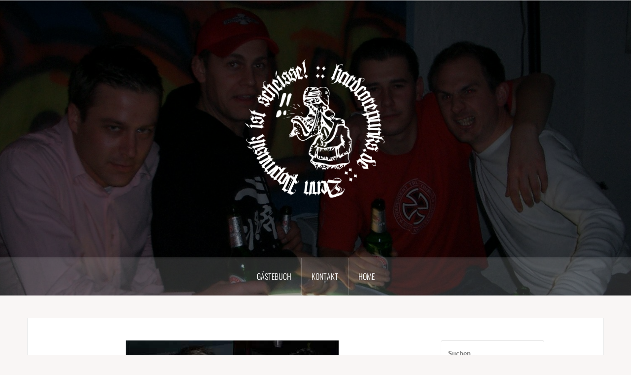

--- FILE ---
content_type: text/html; charset=UTF-8
request_url: http://hardcorepunks.net/2010/09/10/hackfressen/
body_size: 38102
content:
<!DOCTYPE html>
<html lang="de">
<head>
<meta charset="UTF-8">
<meta name="viewport" content="width=device-width, initial-scale=1">
<link rel="profile" href="http://gmpg.org/xfn/11">
<link rel="pingback" href="http://hardcorepunks.net/hcpwp/xmlrpc.php">

<title>Hackfressen &#8211; ::hardcorepunks.de::</title>
<meta name='robots' content='max-image-preview:large' />

		<!-- Meta Tag Manager -->
		<meta name="KeyWords" content="hardcore,punk,hardcorepunk,metal,no,fronts,band,blog,bands,music,musik,bild,bilder,picture,pictures,pic,pics,mp3,sound" />
		<!-- / Meta Tag Manager -->
<link rel='dns-prefetch' href='//w.sharethis.com' />

<link rel="alternate" type="application/rss+xml" title="::hardcorepunks.de:: &raquo; Feed" href="http://hardcorepunks.net/feed/" />
<link rel="alternate" type="application/rss+xml" title="::hardcorepunks.de:: &raquo; Kommentar-Feed" href="http://hardcorepunks.net/comments/feed/" />
<link rel="alternate" title="oEmbed (JSON)" type="application/json+oembed" href="http://hardcorepunks.net/wp-json/oembed/1.0/embed?url=http%3A%2F%2Fhardcorepunks.net%2F2010%2F09%2F10%2Fhackfressen%2F" />
<link rel="alternate" title="oEmbed (XML)" type="text/xml+oembed" href="http://hardcorepunks.net/wp-json/oembed/1.0/embed?url=http%3A%2F%2Fhardcorepunks.net%2F2010%2F09%2F10%2Fhackfressen%2F&#038;format=xml" />
<style id='wp-img-auto-sizes-contain-inline-css' type='text/css'>
img:is([sizes=auto i],[sizes^="auto," i]){contain-intrinsic-size:3000px 1500px}
/*# sourceURL=wp-img-auto-sizes-contain-inline-css */
</style>
<link rel='stylesheet' id='oria-bootstrap-css' href='http://hardcorepunks.net/hcpwp/wp-content/themes/oria/css/bootstrap/bootstrap.min.css?ver=1' type='text/css' media='all' />
<style id='wp-emoji-styles-inline-css' type='text/css'>

	img.wp-smiley, img.emoji {
		display: inline !important;
		border: none !important;
		box-shadow: none !important;
		height: 1em !important;
		width: 1em !important;
		margin: 0 0.07em !important;
		vertical-align: -0.1em !important;
		background: none !important;
		padding: 0 !important;
	}
/*# sourceURL=wp-emoji-styles-inline-css */
</style>
<style id='wp-block-library-inline-css' type='text/css'>
:root{--wp-block-synced-color:#7a00df;--wp-block-synced-color--rgb:122,0,223;--wp-bound-block-color:var(--wp-block-synced-color);--wp-editor-canvas-background:#ddd;--wp-admin-theme-color:#007cba;--wp-admin-theme-color--rgb:0,124,186;--wp-admin-theme-color-darker-10:#006ba1;--wp-admin-theme-color-darker-10--rgb:0,107,160.5;--wp-admin-theme-color-darker-20:#005a87;--wp-admin-theme-color-darker-20--rgb:0,90,135;--wp-admin-border-width-focus:2px}@media (min-resolution:192dpi){:root{--wp-admin-border-width-focus:1.5px}}.wp-element-button{cursor:pointer}:root .has-very-light-gray-background-color{background-color:#eee}:root .has-very-dark-gray-background-color{background-color:#313131}:root .has-very-light-gray-color{color:#eee}:root .has-very-dark-gray-color{color:#313131}:root .has-vivid-green-cyan-to-vivid-cyan-blue-gradient-background{background:linear-gradient(135deg,#00d084,#0693e3)}:root .has-purple-crush-gradient-background{background:linear-gradient(135deg,#34e2e4,#4721fb 50%,#ab1dfe)}:root .has-hazy-dawn-gradient-background{background:linear-gradient(135deg,#faaca8,#dad0ec)}:root .has-subdued-olive-gradient-background{background:linear-gradient(135deg,#fafae1,#67a671)}:root .has-atomic-cream-gradient-background{background:linear-gradient(135deg,#fdd79a,#004a59)}:root .has-nightshade-gradient-background{background:linear-gradient(135deg,#330968,#31cdcf)}:root .has-midnight-gradient-background{background:linear-gradient(135deg,#020381,#2874fc)}:root{--wp--preset--font-size--normal:16px;--wp--preset--font-size--huge:42px}.has-regular-font-size{font-size:1em}.has-larger-font-size{font-size:2.625em}.has-normal-font-size{font-size:var(--wp--preset--font-size--normal)}.has-huge-font-size{font-size:var(--wp--preset--font-size--huge)}.has-text-align-center{text-align:center}.has-text-align-left{text-align:left}.has-text-align-right{text-align:right}.has-fit-text{white-space:nowrap!important}#end-resizable-editor-section{display:none}.aligncenter{clear:both}.items-justified-left{justify-content:flex-start}.items-justified-center{justify-content:center}.items-justified-right{justify-content:flex-end}.items-justified-space-between{justify-content:space-between}.screen-reader-text{border:0;clip-path:inset(50%);height:1px;margin:-1px;overflow:hidden;padding:0;position:absolute;width:1px;word-wrap:normal!important}.screen-reader-text:focus{background-color:#ddd;clip-path:none;color:#444;display:block;font-size:1em;height:auto;left:5px;line-height:normal;padding:15px 23px 14px;text-decoration:none;top:5px;width:auto;z-index:100000}html :where(.has-border-color){border-style:solid}html :where([style*=border-top-color]){border-top-style:solid}html :where([style*=border-right-color]){border-right-style:solid}html :where([style*=border-bottom-color]){border-bottom-style:solid}html :where([style*=border-left-color]){border-left-style:solid}html :where([style*=border-width]){border-style:solid}html :where([style*=border-top-width]){border-top-style:solid}html :where([style*=border-right-width]){border-right-style:solid}html :where([style*=border-bottom-width]){border-bottom-style:solid}html :where([style*=border-left-width]){border-left-style:solid}html :where(img[class*=wp-image-]){height:auto;max-width:100%}:where(figure){margin:0 0 1em}html :where(.is-position-sticky){--wp-admin--admin-bar--position-offset:var(--wp-admin--admin-bar--height,0px)}@media screen and (max-width:600px){html :where(.is-position-sticky){--wp-admin--admin-bar--position-offset:0px}}

/*# sourceURL=wp-block-library-inline-css */
</style><style id='global-styles-inline-css' type='text/css'>
:root{--wp--preset--aspect-ratio--square: 1;--wp--preset--aspect-ratio--4-3: 4/3;--wp--preset--aspect-ratio--3-4: 3/4;--wp--preset--aspect-ratio--3-2: 3/2;--wp--preset--aspect-ratio--2-3: 2/3;--wp--preset--aspect-ratio--16-9: 16/9;--wp--preset--aspect-ratio--9-16: 9/16;--wp--preset--color--black: #000000;--wp--preset--color--cyan-bluish-gray: #abb8c3;--wp--preset--color--white: #ffffff;--wp--preset--color--pale-pink: #f78da7;--wp--preset--color--vivid-red: #cf2e2e;--wp--preset--color--luminous-vivid-orange: #ff6900;--wp--preset--color--luminous-vivid-amber: #fcb900;--wp--preset--color--light-green-cyan: #7bdcb5;--wp--preset--color--vivid-green-cyan: #00d084;--wp--preset--color--pale-cyan-blue: #8ed1fc;--wp--preset--color--vivid-cyan-blue: #0693e3;--wp--preset--color--vivid-purple: #9b51e0;--wp--preset--gradient--vivid-cyan-blue-to-vivid-purple: linear-gradient(135deg,rgb(6,147,227) 0%,rgb(155,81,224) 100%);--wp--preset--gradient--light-green-cyan-to-vivid-green-cyan: linear-gradient(135deg,rgb(122,220,180) 0%,rgb(0,208,130) 100%);--wp--preset--gradient--luminous-vivid-amber-to-luminous-vivid-orange: linear-gradient(135deg,rgb(252,185,0) 0%,rgb(255,105,0) 100%);--wp--preset--gradient--luminous-vivid-orange-to-vivid-red: linear-gradient(135deg,rgb(255,105,0) 0%,rgb(207,46,46) 100%);--wp--preset--gradient--very-light-gray-to-cyan-bluish-gray: linear-gradient(135deg,rgb(238,238,238) 0%,rgb(169,184,195) 100%);--wp--preset--gradient--cool-to-warm-spectrum: linear-gradient(135deg,rgb(74,234,220) 0%,rgb(151,120,209) 20%,rgb(207,42,186) 40%,rgb(238,44,130) 60%,rgb(251,105,98) 80%,rgb(254,248,76) 100%);--wp--preset--gradient--blush-light-purple: linear-gradient(135deg,rgb(255,206,236) 0%,rgb(152,150,240) 100%);--wp--preset--gradient--blush-bordeaux: linear-gradient(135deg,rgb(254,205,165) 0%,rgb(254,45,45) 50%,rgb(107,0,62) 100%);--wp--preset--gradient--luminous-dusk: linear-gradient(135deg,rgb(255,203,112) 0%,rgb(199,81,192) 50%,rgb(65,88,208) 100%);--wp--preset--gradient--pale-ocean: linear-gradient(135deg,rgb(255,245,203) 0%,rgb(182,227,212) 50%,rgb(51,167,181) 100%);--wp--preset--gradient--electric-grass: linear-gradient(135deg,rgb(202,248,128) 0%,rgb(113,206,126) 100%);--wp--preset--gradient--midnight: linear-gradient(135deg,rgb(2,3,129) 0%,rgb(40,116,252) 100%);--wp--preset--font-size--small: 13px;--wp--preset--font-size--medium: 20px;--wp--preset--font-size--large: 36px;--wp--preset--font-size--x-large: 42px;--wp--preset--spacing--20: 0.44rem;--wp--preset--spacing--30: 0.67rem;--wp--preset--spacing--40: 1rem;--wp--preset--spacing--50: 1.5rem;--wp--preset--spacing--60: 2.25rem;--wp--preset--spacing--70: 3.38rem;--wp--preset--spacing--80: 5.06rem;--wp--preset--shadow--natural: 6px 6px 9px rgba(0, 0, 0, 0.2);--wp--preset--shadow--deep: 12px 12px 50px rgba(0, 0, 0, 0.4);--wp--preset--shadow--sharp: 6px 6px 0px rgba(0, 0, 0, 0.2);--wp--preset--shadow--outlined: 6px 6px 0px -3px rgb(255, 255, 255), 6px 6px rgb(0, 0, 0);--wp--preset--shadow--crisp: 6px 6px 0px rgb(0, 0, 0);}:where(.is-layout-flex){gap: 0.5em;}:where(.is-layout-grid){gap: 0.5em;}body .is-layout-flex{display: flex;}.is-layout-flex{flex-wrap: wrap;align-items: center;}.is-layout-flex > :is(*, div){margin: 0;}body .is-layout-grid{display: grid;}.is-layout-grid > :is(*, div){margin: 0;}:where(.wp-block-columns.is-layout-flex){gap: 2em;}:where(.wp-block-columns.is-layout-grid){gap: 2em;}:where(.wp-block-post-template.is-layout-flex){gap: 1.25em;}:where(.wp-block-post-template.is-layout-grid){gap: 1.25em;}.has-black-color{color: var(--wp--preset--color--black) !important;}.has-cyan-bluish-gray-color{color: var(--wp--preset--color--cyan-bluish-gray) !important;}.has-white-color{color: var(--wp--preset--color--white) !important;}.has-pale-pink-color{color: var(--wp--preset--color--pale-pink) !important;}.has-vivid-red-color{color: var(--wp--preset--color--vivid-red) !important;}.has-luminous-vivid-orange-color{color: var(--wp--preset--color--luminous-vivid-orange) !important;}.has-luminous-vivid-amber-color{color: var(--wp--preset--color--luminous-vivid-amber) !important;}.has-light-green-cyan-color{color: var(--wp--preset--color--light-green-cyan) !important;}.has-vivid-green-cyan-color{color: var(--wp--preset--color--vivid-green-cyan) !important;}.has-pale-cyan-blue-color{color: var(--wp--preset--color--pale-cyan-blue) !important;}.has-vivid-cyan-blue-color{color: var(--wp--preset--color--vivid-cyan-blue) !important;}.has-vivid-purple-color{color: var(--wp--preset--color--vivid-purple) !important;}.has-black-background-color{background-color: var(--wp--preset--color--black) !important;}.has-cyan-bluish-gray-background-color{background-color: var(--wp--preset--color--cyan-bluish-gray) !important;}.has-white-background-color{background-color: var(--wp--preset--color--white) !important;}.has-pale-pink-background-color{background-color: var(--wp--preset--color--pale-pink) !important;}.has-vivid-red-background-color{background-color: var(--wp--preset--color--vivid-red) !important;}.has-luminous-vivid-orange-background-color{background-color: var(--wp--preset--color--luminous-vivid-orange) !important;}.has-luminous-vivid-amber-background-color{background-color: var(--wp--preset--color--luminous-vivid-amber) !important;}.has-light-green-cyan-background-color{background-color: var(--wp--preset--color--light-green-cyan) !important;}.has-vivid-green-cyan-background-color{background-color: var(--wp--preset--color--vivid-green-cyan) !important;}.has-pale-cyan-blue-background-color{background-color: var(--wp--preset--color--pale-cyan-blue) !important;}.has-vivid-cyan-blue-background-color{background-color: var(--wp--preset--color--vivid-cyan-blue) !important;}.has-vivid-purple-background-color{background-color: var(--wp--preset--color--vivid-purple) !important;}.has-black-border-color{border-color: var(--wp--preset--color--black) !important;}.has-cyan-bluish-gray-border-color{border-color: var(--wp--preset--color--cyan-bluish-gray) !important;}.has-white-border-color{border-color: var(--wp--preset--color--white) !important;}.has-pale-pink-border-color{border-color: var(--wp--preset--color--pale-pink) !important;}.has-vivid-red-border-color{border-color: var(--wp--preset--color--vivid-red) !important;}.has-luminous-vivid-orange-border-color{border-color: var(--wp--preset--color--luminous-vivid-orange) !important;}.has-luminous-vivid-amber-border-color{border-color: var(--wp--preset--color--luminous-vivid-amber) !important;}.has-light-green-cyan-border-color{border-color: var(--wp--preset--color--light-green-cyan) !important;}.has-vivid-green-cyan-border-color{border-color: var(--wp--preset--color--vivid-green-cyan) !important;}.has-pale-cyan-blue-border-color{border-color: var(--wp--preset--color--pale-cyan-blue) !important;}.has-vivid-cyan-blue-border-color{border-color: var(--wp--preset--color--vivid-cyan-blue) !important;}.has-vivid-purple-border-color{border-color: var(--wp--preset--color--vivid-purple) !important;}.has-vivid-cyan-blue-to-vivid-purple-gradient-background{background: var(--wp--preset--gradient--vivid-cyan-blue-to-vivid-purple) !important;}.has-light-green-cyan-to-vivid-green-cyan-gradient-background{background: var(--wp--preset--gradient--light-green-cyan-to-vivid-green-cyan) !important;}.has-luminous-vivid-amber-to-luminous-vivid-orange-gradient-background{background: var(--wp--preset--gradient--luminous-vivid-amber-to-luminous-vivid-orange) !important;}.has-luminous-vivid-orange-to-vivid-red-gradient-background{background: var(--wp--preset--gradient--luminous-vivid-orange-to-vivid-red) !important;}.has-very-light-gray-to-cyan-bluish-gray-gradient-background{background: var(--wp--preset--gradient--very-light-gray-to-cyan-bluish-gray) !important;}.has-cool-to-warm-spectrum-gradient-background{background: var(--wp--preset--gradient--cool-to-warm-spectrum) !important;}.has-blush-light-purple-gradient-background{background: var(--wp--preset--gradient--blush-light-purple) !important;}.has-blush-bordeaux-gradient-background{background: var(--wp--preset--gradient--blush-bordeaux) !important;}.has-luminous-dusk-gradient-background{background: var(--wp--preset--gradient--luminous-dusk) !important;}.has-pale-ocean-gradient-background{background: var(--wp--preset--gradient--pale-ocean) !important;}.has-electric-grass-gradient-background{background: var(--wp--preset--gradient--electric-grass) !important;}.has-midnight-gradient-background{background: var(--wp--preset--gradient--midnight) !important;}.has-small-font-size{font-size: var(--wp--preset--font-size--small) !important;}.has-medium-font-size{font-size: var(--wp--preset--font-size--medium) !important;}.has-large-font-size{font-size: var(--wp--preset--font-size--large) !important;}.has-x-large-font-size{font-size: var(--wp--preset--font-size--x-large) !important;}
/*# sourceURL=global-styles-inline-css */
</style>

<style id='classic-theme-styles-inline-css' type='text/css'>
/*! This file is auto-generated */
.wp-block-button__link{color:#fff;background-color:#32373c;border-radius:9999px;box-shadow:none;text-decoration:none;padding:calc(.667em + 2px) calc(1.333em + 2px);font-size:1.125em}.wp-block-file__button{background:#32373c;color:#fff;text-decoration:none}
/*# sourceURL=/wp-includes/css/classic-themes.min.css */
</style>
<link rel='stylesheet' id='oria-style-css' href='http://hardcorepunks.net/hcpwp/wp-content/themes/oria/style.css?ver=6.9' type='text/css' media='all' />
<style id='oria-style-inline-css' type='text/css'>
body, .widget a { color:#717376}
.site-title a, .site-title a:hover { color:#ffffff}
.site-description { color:#bbb}
.site-logo { max-width:360px; }
.site-branding { padding-top:80px;padding-bottom:80px; }
.site-title { font-size:62px; }
.site-description { font-size:18px; }

/*# sourceURL=oria-style-inline-css */
</style>
<link rel='stylesheet' id='oria-body-fonts-css' href='//hardcorepunks.net/hcpwp/wp-content/uploads/omgf/oria-body-fonts/oria-body-fonts.css?ver=1675775621' type='text/css' media='all' />
<link rel='stylesheet' id='oria-headings-fonts-css' href='//hardcorepunks.net/hcpwp/wp-content/uploads/omgf/oria-headings-fonts/oria-headings-fonts.css?ver=1675775621' type='text/css' media='all' />
<link rel='stylesheet' id='oria-fontawesome-css' href='http://hardcorepunks.net/hcpwp/wp-content/themes/oria/fonts/font-awesome.min.css?ver=6.9' type='text/css' media='all' />
<script id='st_insights_js' type="text/javascript" src="http://w.sharethis.com/button/st_insights.js?publisher=4d48b7c5-0ae3-43d4-bfbe-3ff8c17a8ae6&amp;product=simpleshare&amp;ver=8.5.3" id="ssba-sharethis-js"></script>
<script type="text/javascript" src="http://hardcorepunks.net/hcpwp/wp-includes/js/jquery/jquery.min.js?ver=3.7.1" id="jquery-core-js"></script>
<script type="text/javascript" src="http://hardcorepunks.net/hcpwp/wp-includes/js/jquery/jquery-migrate.min.js?ver=3.4.1" id="jquery-migrate-js"></script>
<script type="text/javascript" src="http://hardcorepunks.net/hcpwp/wp-content/themes/oria/js/jquery.fitvids.js?ver=1" id="oria-fitvids-js"></script>
<script type="text/javascript" src="http://hardcorepunks.net/hcpwp/wp-content/themes/oria/js/jquery.slicknav.min.js?ver=1" id="oria-slicknav-js"></script>
<script type="text/javascript" src="http://hardcorepunks.net/hcpwp/wp-content/themes/oria/js/parallax.min.js?ver=1" id="oria-parallax-js"></script>
<script type="text/javascript" src="http://hardcorepunks.net/hcpwp/wp-content/themes/oria/js/scripts.js?ver=1" id="oria-scripts-js"></script>
<script type="text/javascript" src="http://hardcorepunks.net/hcpwp/wp-includes/js/imagesloaded.min.js?ver=5.0.0" id="imagesloaded-js"></script>
<script type="text/javascript" src="http://hardcorepunks.net/hcpwp/wp-includes/js/masonry.min.js?ver=4.2.2" id="masonry-js"></script>
<script type="text/javascript" src="http://hardcorepunks.net/hcpwp/wp-content/themes/oria/js/imagesloaded.pkgd.min.js?ver=1" id="oria-imagesloaded-js"></script>
<script type="text/javascript" src="http://hardcorepunks.net/hcpwp/wp-content/themes/oria/js/masonry-init.js?ver=1" id="oria-masonry-init-js"></script>
<script type="text/javascript" src="http://hardcorepunks.net/hcpwp/wp-content/themes/oria/js/owl.carousel.min.js?ver=1" id="oria-owl-script-js"></script>
<script type="text/javascript" id="oria-slider-init-js-extra">
/* <![CDATA[ */
var sliderOptions = {"slideshowspeed":"4000"};
//# sourceURL=oria-slider-init-js-extra
/* ]]> */
</script>
<script type="text/javascript" src="http://hardcorepunks.net/hcpwp/wp-content/themes/oria/js/slider-init.js?ver=1" id="oria-slider-init-js"></script>
<link rel="https://api.w.org/" href="http://hardcorepunks.net/wp-json/" /><link rel="alternate" title="JSON" type="application/json" href="http://hardcorepunks.net/wp-json/wp/v2/posts/290" /><link rel="EditURI" type="application/rsd+xml" title="RSD" href="http://hardcorepunks.net/hcpwp/xmlrpc.php?rsd" />
<meta name="generator" content="WordPress 6.9" />
<link rel="canonical" href="http://hardcorepunks.net/2010/09/10/hackfressen/" />
<link rel='shortlink' href='http://hardcorepunks.net/?p=290' />
<script type="text/javascript" src="http://hardcorepunks.net/hcpwp/wp-content/plugins/anti-captcha/anti-captcha-0.3.js.php?ver=fce34b6aef091b6fb2032870279690f8" id="anti-captcha-js"></script>
<script type="text/javascript" src="http://hardcorepunks.net/hcpwp/wp-content/plugins/flash-video-player/swfobject.js"></script>
<!--[if lt IE 9]>
<script src="http://hardcorepunks.net/hcpwp/wp-content/themes/oria/js/html5shiv.js"></script>
<![endif]-->
<style type="text/css">.recentcomments a{display:inline !important;padding:0 !important;margin:0 !important;}</style>		<style type="text/css">
			.site-header {
				background-image: url(http://hardcorepunks.net/hcpwp/wp-content/uploads/2017/02/cropped-cimg1127_1920x1440-8.jpg);
			}
		</style>
		<link rel='stylesheet' id='simple-share-buttons-adder-ssba-css' href='http://hardcorepunks.net/hcpwp/wp-content/plugins/simple-share-buttons-adder/css/ssba.css?ver=1758732434' type='text/css' media='all' />
<style id='simple-share-buttons-adder-ssba-inline-css' type='text/css'>
	.ssba {
									
									
									
									
								}
								.ssba img
								{
									width: 30px !important;
									padding: 6px;
									border:  0;
									box-shadow: none !important;
									display: inline !important;
									vertical-align: middle;
									box-sizing: unset;
								}

								.ssba-classic-2 .ssbp-text {
									display: none!important;
								}

								.ssba .fb-save
								{
								padding: 6px;
								line-height: 25px; }
								.ssba, .ssba a
								{
									text-decoration:none;
									background: none;
									font-family: Indie Flower;
									font-size: 20px;
									
									font-weight: bold;
								}
								

			   #ssba-bar-2 .ssbp-bar-list {
					max-width: 48px !important;;
			   }
			   #ssba-bar-2 .ssbp-bar-list li a {height: 48px !important; width: 48px !important; 
				}
				#ssba-bar-2 .ssbp-bar-list li a:hover {
				}

				#ssba-bar-2 .ssbp-bar-list li a svg,
				 #ssba-bar-2 .ssbp-bar-list li a svg path, .ssbp-bar-list li a.ssbp-surfingbird span:not(.color-icon) svg polygon {line-height: 48px !important;; font-size: 18px;}
				#ssba-bar-2 .ssbp-bar-list li a:hover svg,
				 #ssba-bar-2 .ssbp-bar-list li a:hover svg path, .ssbp-bar-list li a.ssbp-surfingbird span:not(.color-icon) svg polygon {}
				#ssba-bar-2 .ssbp-bar-list li {
				margin: 0px 0!important;
				}@media only screen and ( max-width: 750px ) {
				#ssba-bar-2 {
				display: block;
				}
			}
/*# sourceURL=simple-share-buttons-adder-ssba-inline-css */
</style>
</head>

<body class="wp-singular post-template-default single single-post postid-290 single-format-standard wp-theme-oria group-blog">

<div class="preloader"><div id="preloader-inner"><div class="preload">&nbsp;</div></div></div>
<div id="page" class="hfeed site">
	<a class="skip-link screen-reader-text" href="#content">Zum Inhalt springen</a>

	<header id="masthead" class="site-header" role="banner">

		<div class="top-bar clearfix no-toggle">
					
					</div>

		<div class="container">
			<div class="site-branding">
				<a href="http://hardcorepunks.net/" title="::hardcorepunks.de::"><img class="site-logo" src="http://hardcorepunks.net/hcpwp/wp-content/uploads/2010/09/hardcorepunks_logo_rund_01_weiss.png" alt="::hardcorepunks.de::" /></a>			</div><!-- .site-branding -->
		</div>

		<nav id="site-navigation" class="main-navigation" role="navigation">
			<div class="menu-navigation-container"><ul id="primary-menu" class="menu clearfix"><li id="menu-item-428" class="menu-item menu-item-type-post_type menu-item-object-page menu-item-428"><a href="http://hardcorepunks.net/?page_id=45">Gästebuch</a></li>
<li id="menu-item-431" class="menu-item menu-item-type-post_type menu-item-object-page menu-item-431"><a href="http://hardcorepunks.net/kontakt/">Kontakt</a></li>
<li id="menu-item-432" class="menu-item menu-item-type-custom menu-item-object-custom menu-item-432"><a href="http://hardcorepunks.de/">Home</a></li>
</ul></div>		</nav><!-- #site-navigation -->
		<nav class="mobile-nav">
    </nav>
	</header><!-- #masthead -->
	
	
	<div id="content" class="site-content clearfix">
				<div class="container content-wrapper">
		
	<div id="primary" class="content-area">
		<main id="main" class="site-main" role="main">

		
			
<article id="post-290" class="post-290 post type-post status-publish format-standard has-post-thumbnail hentry category-bilder-2 category-hackfressen category-idiot category-no-fronts-2 category-pics-2">

			<div class="single-thumb">
			<img width="432" height="584" src="http://hardcorepunks.net/hcpwp/wp-content/uploads/2010/09/1.jpg" class="attachment-oria-large-thumb size-oria-large-thumb wp-post-image" alt="" decoding="async" fetchpriority="high" srcset="http://hardcorepunks.net/hcpwp/wp-content/uploads/2010/09/1.jpg 432w, http://hardcorepunks.net/hcpwp/wp-content/uploads/2010/09/1-222x300.jpg 222w" sizes="(max-width: 432px) 100vw, 432px" />		</div>
		
	<header class="entry-header">
		<h1 class="entry-title">Hackfressen</h1>
				<div class="entry-meta">
			<span class="posted-on"><a href="http://hardcorepunks.net/2010/09/10/hackfressen/" rel="bookmark"><time class="entry-date published" datetime="2010-09-10T10:59:59+02:00">10. September 2010</time><time class="updated" datetime="2017-02-19T18:52:38+01:00">19. Februar 2017</time></a></span><span class="byline"> <span class="author vcard"><a class="url fn n" href="http://hardcorepunks.net/author/hcjl/">hcjl</a></span></span>		</div><!-- .entry-meta -->
			</header><!-- .entry-header -->

	<div class="entry-content">
		<p><img decoding="async" class="pie-img alignleft" style="margin: 10px 10px 10px 10px;" src="http://lh6.ggpht.com/-G97XE2Q22A8/U0-_hnRYM4I/AAAAAAAAALI/uY6Ydfi-SM4/s160-c/30_09steffen.jpg" alt="30_09steffen.jpg" width="160" height="160" />Und hier noch ein paar Hackfressen von meinen Model-Kollegen und mir.</p>
<p><span id="more-290"></span></p>
<p>KPICASA_GALLERY(Hackfressen)</p>
<!-- Simple Share Buttons Adder (8.5.3) simplesharebuttons.com --><div class="ssba-classic-2 ssba ssbp-wrap alignleft ssbp--theme-1"><div style="text-align:left"><a data-site="facebook" class="ssba_facebook_share ssba_share_link" href="https://www.facebook.com/sharer.php?t=Hackfressen&u=http://hardcorepunks.net/2010/09/10/hackfressen/"  target=_blank  style="color:; background-color: ; height: 48px; width: 48px; " ><img decoding="async" src="http://hardcorepunks.net/hcpwp/wp-content/plugins/simple-share-buttons-adder/buttons/simple/facebook.png" style="width: 30px;" title="facebook" class="ssba ssba-img" alt="Share on facebook" /><div title="Facebook" class="ssbp-text">Facebook</div></a><a data-site="google" class="ssba_google_share ssba_share_link" href=""  target=_blank  style="color:; background-color: ; height: 48px; width: 48px; " ><img decoding="async" src="http://hardcorepunks.net/hcpwp/wp-content/plugins/simple-share-buttons-adder/buttons/simple/google.png" style="width: 30px;" title="google" class="ssba ssba-img" alt="Share on google" /><div title="Google" class="ssbp-text">Google</div></a><a data-site="twitter" class="ssba_twitter_share ssba_share_link" href="https://twitter.com/intent/tweet?text=Hackfressen&url=http://hardcorepunks.net/2010/09/10/hackfressen/&via="  target=_blank  style="color:; background-color: ; height: 48px; width: 48px; " ><img decoding="async" src="http://hardcorepunks.net/hcpwp/wp-content/plugins/simple-share-buttons-adder/buttons/simple/twitter.png" style="width: 30px;" title="twitter" class="ssba ssba-img" alt="Share on twitter" /><div title="Twitter" class="ssbp-text">Twitter</div></a><a data-site="email" class="ssba_email_share ssba_share_link" href="mailto:?subject=Hackfressen&body=http://hardcorepunks.net/2010/09/10/hackfressen/"  target=_blank  style="color:; background-color: ; height: 48px; width: 48px; " ><img decoding="async" src="http://hardcorepunks.net/hcpwp/wp-content/plugins/simple-share-buttons-adder/buttons/simple/email.png" style="width: 30px;" title="email" class="ssba ssba-img" alt="Share on email" /><div title="Email" class="ssbp-text">Email</div></a></div></div>			</div><!-- .entry-content -->

		<footer class="entry-footer">
		<span class="cat-links">Veröffentlicht in <a href="http://hardcorepunks.net/category/bilder-2/" rel="category tag">Bilder</a>, <a href="http://hardcorepunks.net/category/hackfressen/" rel="category tag">Hackfressen</a>, <a href="http://hardcorepunks.net/category/idiot/" rel="category tag">Idiot</a>, <a href="http://hardcorepunks.net/category/no-fronts-2/" rel="category tag">No Fronts</a>, <a href="http://hardcorepunks.net/category/pics-2/" rel="category tag">Pics</a></span>	</footer><!-- .entry-footer -->
	</article><!-- #post-## -->

			
	<nav class="navigation post-navigation" aria-label="Beiträge">
		<h2 class="screen-reader-text">Beitragsnavigation</h2>
		<div class="nav-links"><div class="nav-previous"><a href="http://hardcorepunks.net/2010/09/10/no-fronts-bilder-aus-alten-zeiten/" rel="prev">No Fronts &#8211; Bilder aus alten Zeiten</a></div><div class="nav-next"><a href="http://hardcorepunks.net/2010/09/10/no-fronts-letzte-probe/" rel="next">No Fronts &#8211; Letzte Probe</a></div></div>
	</nav>
			
		
		</main><!-- #main -->
	</div><!-- #primary -->

	
<div id="secondary" class="widget-area no-toggle" role="complementary">
	<span class="sidebar-close"><i class="fa fa-times"></i></span>
	<aside id="search-5" class="widget widget_search"><form role="search" method="get" class="search-form" action="http://hardcorepunks.net/">
				<label>
					<span class="screen-reader-text">Suche nach:</span>
					<input type="search" class="search-field" placeholder="Suchen …" value="" name="s" />
				</label>
				<input type="submit" class="search-submit" value="Suchen" />
			</form></aside><aside id="meta-7" class="widget widget_meta"><h4 class="widget-title">Meta</h4>
		<ul>
						<li><a href="http://hardcorepunks.net/hcpwp/wp-login.php">Anmelden</a></li>
			<li><a href="http://hardcorepunks.net/feed/">Feed der Einträge</a></li>
			<li><a href="http://hardcorepunks.net/comments/feed/">Kommentar-Feed</a></li>

			<li><a href="https://de.wordpress.org/">WordPress.org</a></li>
		</ul>

		</aside>
		<aside id="recent-posts-4" class="widget widget_recent_entries">
		<h4 class="widget-title">Neueste Beiträge</h4>
		<ul>
											<li>
					<a href="http://hardcorepunks.net/2010/09/15/ein-logo/">Ein Logo</a>
									</li>
											<li>
					<a href="http://hardcorepunks.net/2010/09/10/allet-wieder-paletti/">Allet wieder paletti</a>
									</li>
											<li>
					<a href="http://hardcorepunks.net/2010/09/10/no-fronts-livemucke/">No Fronts &#8211; Livemucke</a>
									</li>
											<li>
					<a href="http://hardcorepunks.net/2010/09/10/no-fronts-letzte-probe/">No Fronts &#8211; Letzte Probe</a>
									</li>
											<li>
					<a href="http://hardcorepunks.net/2010/09/10/hackfressen/" aria-current="page">Hackfressen</a>
									</li>
					</ul>

		</aside><aside id="recent-comments-4" class="widget widget_recent_comments"><h4 class="widget-title">Neueste Kommentare</h4><ul id="recentcomments"><li class="recentcomments"><span class="comment-author-link"><a href="http://www.hardcorepunks.de" class="url" rel="ugc external nofollow">hcjl</a></span> bei <a href="http://hardcorepunks.net/2009/09/18/ich-brauch-definitiv-mehr-deitaaaiiills/comment-page-1/#comment-29">Ich brauch definitiv mehr Deitaaaiiills</a></li></ul></aside><aside id="pages-5" class="widget widget_pages"><h4 class="widget-title">Seiten</h4>
			<ul>
				<li class="page_item page-item-51"><a href="http://hardcorepunks.net/kontakt/">Kontakt</a></li>
			</ul>

			</aside><aside id="categories-4" class="widget widget_categories"><h4 class="widget-title">Kategorien</h4>
			<ul>
					<li class="cat-item cat-item-1"><a href="http://hardcorepunks.net/category/allgemein/">Allgemein</a>
</li>
	<li class="cat-item cat-item-33"><a href="http://hardcorepunks.net/category/bilder-2/">Bilder</a>
</li>
	<li class="cat-item cat-item-34"><a href="http://hardcorepunks.net/category/hackfressen/">Hackfressen</a>
</li>
	<li class="cat-item cat-item-5"><a href="http://hardcorepunks.net/category/hardcore/">Hardcore</a>
</li>
	<li class="cat-item cat-item-22"><a href="http://hardcorepunks.net/category/idiot/">Idiot</a>
</li>
	<li class="cat-item cat-item-37"><a href="http://hardcorepunks.net/category/mp3/">Mp3</a>
</li>
	<li class="cat-item cat-item-36"><a href="http://hardcorepunks.net/category/musik/">Musik</a>
</li>
	<li class="cat-item cat-item-4"><a href="http://hardcorepunks.net/category/news/">News</a>
</li>
	<li class="cat-item cat-item-31"><a href="http://hardcorepunks.net/category/no-fronts-2/">No Fronts</a>
</li>
	<li class="cat-item cat-item-32"><a href="http://hardcorepunks.net/category/pics-2/">Pics</a>
</li>
			</ul>

			</aside><aside id="archives-4" class="widget widget_archive"><h4 class="widget-title">Archiv</h4>
			<ul>
					<li><a href='http://hardcorepunks.net/2010/09/'>September 2010</a></li>
	<li><a href='http://hardcorepunks.net/2010/08/'>August 2010</a></li>
	<li><a href='http://hardcorepunks.net/2009/10/'>Oktober 2009</a></li>
	<li><a href='http://hardcorepunks.net/2009/09/'>September 2009</a></li>
			</ul>

			</aside><aside id="linkcat-3" class="widget widget_links"><h4 class="widget-title">Fette Links</h4>
	<ul class='xoxo blogroll'>
<li><a href="http://www.bnboys.de/CMS/" rel="friend" title="Ska-Punk seit 2002" target="_blank">Bad Nenndorf Boys</a></li>
<li><a href="http://www.myspace.com/hardcorepunks" title="Die ganze Scheisse nochmal by myspace. Wat macht man nich allet für Visits." target="_blank">hardcorepunks@myspace</a></li>
<li><a href="http://hardcorepunks.net/nofronts" title="Website der leider nicht mehr am Hardcore-Leben teilnehmenden legendären No Fronts" target="_blank">No Fronts</a></li>
<li><a href="http://www.onefineday.de" title="One Fine Day &#8211; Sogar im Radio werden sie gespielt. Aus denen wird noch was." target="_blank">One Fine Day</a></li>
<li><a href="http://hardcorepunks.net/stratundstrat" title="Website der 2 Vollidioten Strat &amp; Strat" target="_blank">Strat &amp; Strat</a></li>
<li><a href="http://www.waxonwaxoff.de/" title="Website der international erfolgreichen Punkrock-Institution wax.on wax.off" target="_blank">wax.on wax.off</a></li>

	</ul>
</aside>
</div><!-- #secondary -->

		</div>
	</div><!-- #content -->

	
	<footer id="colophon" class="site-footer" role="contentinfo">
		<div class="site-info container">
			<a href="https://de.wordpress.org/" rel="nofollow">Stolz präsentiert von WordPress</a><span class="sep"> | </span>Theme: <a href="http://justfreethemes.com/oria" rel="nofollow">Oria</a> von JustFreeThemes.		</div><!-- .site-info -->
	</footer><!-- #colophon -->
</div><!-- #page -->

<script type="speculationrules">
{"prefetch":[{"source":"document","where":{"and":[{"href_matches":"/*"},{"not":{"href_matches":["/hcpwp/wp-*.php","/hcpwp/wp-admin/*","/hcpwp/wp-content/uploads/*","/hcpwp/wp-content/*","/hcpwp/wp-content/plugins/*","/hcpwp/wp-content/themes/oria/*","/*\\?(.+)"]}},{"not":{"selector_matches":"a[rel~=\"nofollow\"]"}},{"not":{"selector_matches":".no-prefetch, .no-prefetch a"}}]},"eagerness":"conservative"}]}
</script>
<script type="text/javascript" src="http://hardcorepunks.net/hcpwp/wp-content/plugins/simple-share-buttons-adder/js/ssba.js?ver=1758732434" id="simple-share-buttons-adder-ssba-js"></script>
<script type="text/javascript" id="simple-share-buttons-adder-ssba-js-after">
/* <![CDATA[ */
Main.boot( [] );
//# sourceURL=simple-share-buttons-adder-ssba-js-after
/* ]]> */
</script>
<script type="text/javascript" src="http://hardcorepunks.net/hcpwp/wp-content/themes/oria/js/skip-link-focus-fix.js?ver=20130115" id="oria-skip-link-focus-fix-js"></script>
<script id="wp-emoji-settings" type="application/json">
{"baseUrl":"https://s.w.org/images/core/emoji/17.0.2/72x72/","ext":".png","svgUrl":"https://s.w.org/images/core/emoji/17.0.2/svg/","svgExt":".svg","source":{"concatemoji":"http://hardcorepunks.net/hcpwp/wp-includes/js/wp-emoji-release.min.js?ver=6.9"}}
</script>
<script type="module">
/* <![CDATA[ */
/*! This file is auto-generated */
const a=JSON.parse(document.getElementById("wp-emoji-settings").textContent),o=(window._wpemojiSettings=a,"wpEmojiSettingsSupports"),s=["flag","emoji"];function i(e){try{var t={supportTests:e,timestamp:(new Date).valueOf()};sessionStorage.setItem(o,JSON.stringify(t))}catch(e){}}function c(e,t,n){e.clearRect(0,0,e.canvas.width,e.canvas.height),e.fillText(t,0,0);t=new Uint32Array(e.getImageData(0,0,e.canvas.width,e.canvas.height).data);e.clearRect(0,0,e.canvas.width,e.canvas.height),e.fillText(n,0,0);const a=new Uint32Array(e.getImageData(0,0,e.canvas.width,e.canvas.height).data);return t.every((e,t)=>e===a[t])}function p(e,t){e.clearRect(0,0,e.canvas.width,e.canvas.height),e.fillText(t,0,0);var n=e.getImageData(16,16,1,1);for(let e=0;e<n.data.length;e++)if(0!==n.data[e])return!1;return!0}function u(e,t,n,a){switch(t){case"flag":return n(e,"\ud83c\udff3\ufe0f\u200d\u26a7\ufe0f","\ud83c\udff3\ufe0f\u200b\u26a7\ufe0f")?!1:!n(e,"\ud83c\udde8\ud83c\uddf6","\ud83c\udde8\u200b\ud83c\uddf6")&&!n(e,"\ud83c\udff4\udb40\udc67\udb40\udc62\udb40\udc65\udb40\udc6e\udb40\udc67\udb40\udc7f","\ud83c\udff4\u200b\udb40\udc67\u200b\udb40\udc62\u200b\udb40\udc65\u200b\udb40\udc6e\u200b\udb40\udc67\u200b\udb40\udc7f");case"emoji":return!a(e,"\ud83e\u1fac8")}return!1}function f(e,t,n,a){let r;const o=(r="undefined"!=typeof WorkerGlobalScope&&self instanceof WorkerGlobalScope?new OffscreenCanvas(300,150):document.createElement("canvas")).getContext("2d",{willReadFrequently:!0}),s=(o.textBaseline="top",o.font="600 32px Arial",{});return e.forEach(e=>{s[e]=t(o,e,n,a)}),s}function r(e){var t=document.createElement("script");t.src=e,t.defer=!0,document.head.appendChild(t)}a.supports={everything:!0,everythingExceptFlag:!0},new Promise(t=>{let n=function(){try{var e=JSON.parse(sessionStorage.getItem(o));if("object"==typeof e&&"number"==typeof e.timestamp&&(new Date).valueOf()<e.timestamp+604800&&"object"==typeof e.supportTests)return e.supportTests}catch(e){}return null}();if(!n){if("undefined"!=typeof Worker&&"undefined"!=typeof OffscreenCanvas&&"undefined"!=typeof URL&&URL.createObjectURL&&"undefined"!=typeof Blob)try{var e="postMessage("+f.toString()+"("+[JSON.stringify(s),u.toString(),c.toString(),p.toString()].join(",")+"));",a=new Blob([e],{type:"text/javascript"});const r=new Worker(URL.createObjectURL(a),{name:"wpTestEmojiSupports"});return void(r.onmessage=e=>{i(n=e.data),r.terminate(),t(n)})}catch(e){}i(n=f(s,u,c,p))}t(n)}).then(e=>{for(const n in e)a.supports[n]=e[n],a.supports.everything=a.supports.everything&&a.supports[n],"flag"!==n&&(a.supports.everythingExceptFlag=a.supports.everythingExceptFlag&&a.supports[n]);var t;a.supports.everythingExceptFlag=a.supports.everythingExceptFlag&&!a.supports.flag,a.supports.everything||((t=a.source||{}).concatemoji?r(t.concatemoji):t.wpemoji&&t.twemoji&&(r(t.twemoji),r(t.wpemoji)))});
//# sourceURL=http://hardcorepunks.net/hcpwp/wp-includes/js/wp-emoji-loader.min.js
/* ]]> */
</script>

</body>
</html>
